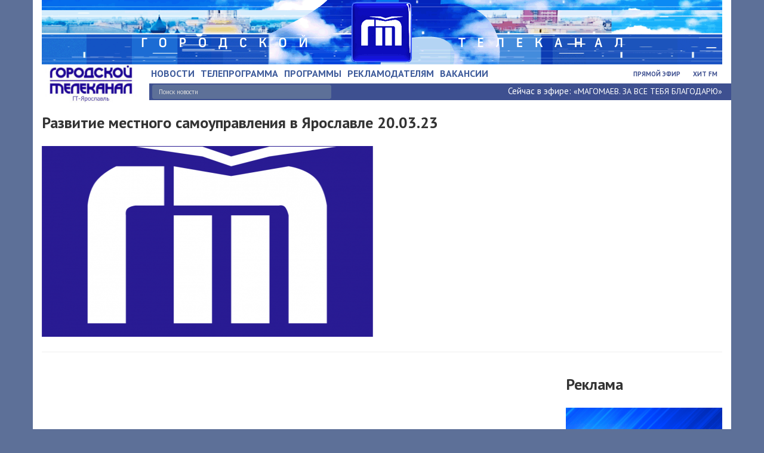

--- FILE ---
content_type: text/html; charset=UTF-8
request_url: https://gtk.tv/programs/item/1652/
body_size: 9023
content:
<!doctype html>
<html>
	<head>
		<title>ГТ - Программы</title>

		
	<meta name="791b55ed315bd97dd4761ac4b3b5692b" content="">
	<meta name="rp73e127f3a6ae48bc89dfb89da0b68f33" content="46d58b82e71fe375debceed79ad42b29" />
	<meta name="spr-verification" content="90ba2f952e0d4cd" />
	

		<meta name='yandex-verification' content='71ae51fb0d0c6c49' />
		<meta charset="utf-8">

		<meta name="viewport" content="width=device-width, initial-scale=1">
		<meta property="og:title" content="Программы" /> 
		<meta property="og:description" content="" /> 
		<meta property="og:image" content="" />
		<meta property="og:url" content="https://gtk.tv/" />
		<meta name="keywords" content="новости ярославля видео, новости ярославской области, городской телеканал, ">
		<meta name="keywords" content="городской телеканал, новости ярославля,новости ярославской области, свежие новости, видео">

		<link rel="shortcut icon" href="/favicon.ico" type="image/x-icon">
		<link rel="icon" href="/favicon.ico" type="image/x-icon">
		<link href="https://fonts.googleapis.com/css?family=PT+Sans:400,400i,700,700i&amp;subset=cyrillic" rel="stylesheet">
                <link rel="canonical" href="https://www.gtk.tv"/>

		<link rel="stylesheet" type="text/css" href="/cms/html/js/jquery-ui-1.10.2.custom/css/ui-lightness/jquery-ui-1.10.2.custom.css">
		<link rel="stylesheet" type="text/css" href="/html/bootstrap/css/bootstrap.min.css"> 
		<link rel="stylesheet" type="text/css" href="/html/bootstrap/css/bootstrap-theme.min.css"> 
		<link rel="stylesheet" type="text/css" href="/html/css/custom.css">

		<link rel="stylesheet" type="text/css" href="https://code.jquery.com/ui/1.10.3/themes/smoothness/jquery-ui.css">
		<link rel="stylesheet" type="text/css" href="/html/css/animate.css">

		<!-- <script async src="https://w.uptolike.com/widgets/v1/zp.js?pid=1346831" type="text/javascript"></script> -->
		<!-- <link rel="stylesheet" type="text/css" href=">bootstrap/css/bootstrap.css">
		<link rel="stylesheet" type="text/css" href="bootstrap/css/bootstrap-responsive.css"> -->

		<!-- <link rel="stylesheet" type="text/css" href="/html/css/custom-scrollbar-plugin/jquery.mCustomScrollbar.css"> -->
		<!-- <link rel="stylesheet" type="text/css" href="/html/css/style.css"> -->



		<!-- <script src="/html/css/custom-scrollbar-plugin/jquery.mCustomScrollbar.js"></script> -->


		<!-- <link rel="stylesheet" type="text/css" href="/html/highslide/highslide.css"> -->
		<!-- <script src="/html/highslide/highslide.min.js"></script> -->

		<link href="/html/MediaElementJS/mediaelementplayer.min.css" rel="Stylesheet" />
		<link href="/html/MediaElementJS/mejs-skins.css" rel="Stylesheet" />

		<!-- <script async src="https://w.uptolike.com/widgets/v1/zp.js?pid=1344087" type="text/javascript"></script> -->
		<!-- <script src="https://use.fontawesome.com/8372eca7e4.js"></script> -->


		<!-- Bootstrap -->
		<script src="//ajax.googleapis.com/ajax/libs/jquery/1.10.2/jquery.min.js"></script>
		<script src="/html/bootstrap/js/bootstrap.js"></script>

		<!-- Owl -->
		<link rel="stylesheet" type="text/css" href="/html/lib/owl.carousel.min.css">
		<link rel="stylesheet" type="text/css" href="/html/lib/owl.theme.default.min.css">
		<script src="/html/lib/owl.carousel.min.js"></script>

		<!-- JQ UI -->
		<script src="https://code.jquery.com/ui/1.10.3/jquery-ui.js"></script>
		
		<!-- JQ Slides -->
		<script src="/html/js/jquery.slides.min.js"></script>


		<script src="/html/js/custom.js"></script>

		<script src="/cms/html/js/j.js"></script>

		<script src="/html/MediaElementJS/mediaelement-and-player.js"></script>
<!-- Global site tag (gtag.js) - Google Analytics -->
<script async src="https://www.googletagmanager.com/gtag/js?id=UA-67360648-1"></script>
<script>
  window.dataLayer = window.dataLayer || [];
  function gtag(){dataLayer.push(arguments);}
  gtag('js', new Date());

  gtag('config', 'UA-67360648-1');
</script>


	</head>

	<body>
		<script src="/html/js/nanobar.js"></script>
	    <header>
			<div class="container">
				<div class="row">
					<div class="col-xs-12 col-sm-12 col-md-12 col-lg-12">
						<div class="headslider adversting-block-header">
						<a href="https://www.gtk.tv/news">
							<img src="/html/image/v2/optimize.gif" class="img-responsive" alt="">
						</a>
						</div>
					</div>
				</div>	
				<div class="row">
					<div class="col-xs-4 col-sm-3 col-md-2">
						<div id="logo_wrap">
							<a href="/">
								<img src="/html/image/v2/logo.jpg" class="img-responsive" alt="">
							</a>
						</div>
					</div>
					
					<div class="col-xs-6 col-sm-7  hidden-md hidden-lg ">
						<div class="mobile secondary-menu">
							<ul>
								
                <li><a href="/hitfm/">Хит FM</a></li>               
                <li><a href="/live2/">Прямой эфир</a></li>
        
							</ul>
						</div>
					</div>

					<div class="col-xs-2 col-sm-2  hidden-md hidden-lg hidden-lg">
				   		<a href="#" id="pull"></a>  
					</div>


					<!-- <div class="col-xs-8 col-sm-9 hidden-md hidden-lg">
						<div class="row">
							
							
						
						</div>

					</div> -->


					<div class="hidden-xs hidden-sm col-xs-8 col-sm-9 col-md-10">
						<!--div class="row info-top-block italic"-->
							
							
							
							
							
							<!--<div class="col-md-2 col-lg-2">
								<p class="header-traffic">
									<img src="/html/image/v2/traffic.png" alt="" class="pd-right-5px">
									<span><a target="_blank" href="https://yandex.ru/maps/-/C6etYFIM">Пробки</a></span>
								</p>
							</div>-->
						<!--/div-->

						<div class="row main-menu-top">
							<div class="col-md-8 col-lg-7 col-no-padding col-padding-left-menu">
								<div id="main-menu">
									<ul>
										<li class=""><a href="/news/"><span>Новости</span></a></li>
    
<li class=""><a href="/TVProgram/"><span>Телепрограмма</span></a></li>
    
<li class="active"><a href="/programs/"><span>Программы</span></a></li>
    
<li class=""><a href="/projects/"><span>Рекламодателям</span></a></li>
    
<li class=""><a href="/vacansy/"><span>Вакансии</span></a></li>
<li class="my-navbar-line vacansy"><a>&nbsp;</a></li>    
<li class=""><a href="/foto/"><span></span></a></li>
<li class="my-navbar-line foto"><a>&nbsp;</a></li>    

									</ul>
								</div>
							</div>
							<div class="col-md-4 col-lg-5">
								<div class="secondary-menu">
									<ul>
										
                <li><a href="/hitfm/">Хит FM</a></li>               
                <li><a href="/live2/">Прямой эфир</a></li>
        
									</ul>
								</div>
							</div>
						</div>

						<div class="row line-under-menu">
							<div class="col-md-8 col-lg-7 col-no-padding col-padding-left-menu"> 
								<form class="section-document-search" action="/news/">
									<input class="top-new-search-input" type="text" name="news-search" value="" placeholder="Поиск новости">
								</form>
							</div>
							<div class="col-md-4 col-lg-5">
								            <p id="now-on-tv">Сейчас в эфире: <span> <a href="/TVProgram/">«МАГОМАЕВ. ЗА ВСЕ ТЕБЯ БЛАГОДАРЮ»</a> </span></p>
        
							</div>							
						</div>
					</div>

				</div>
				<div class="row">
					
					<div class="col-xs-12 col-sm-12 hidden-md hidden-lg">
							<nav id="sand-menu" class="clearfix" style="display:none;">  
							    <ul class="clearfix">  
							        <li class=""><a href="/news/"><span>Новости</span></a></li>
    
<li class=""><a href="/TVProgram/"><span>Телепрограмма</span></a></li>
    
<li class="active"><a href="/programs/"><span>Программы</span></a></li>
    
<li class=""><a href="/projects/"><span>Рекламодателям</span></a></li>
    
<li class=""><a href="/vacansy/"><span>Вакансии</span></a></li>
<li class="my-navbar-line vacansy"><a>&nbsp;</a></li>    
<li class=""><a href="/foto/"><span></span></a></li>
<li class="my-navbar-line foto"><a>&nbsp;</a></li>    
  
							    </ul>  
							</nav>  
					</div>
				</div>

			</div>

	        <!-- __old_header_menu.php -->

	    </header>
    
		<div class="body">
	    	<div class="container">
			
        	<!--[document-top]-->
        	
	<!-- Разрываем контейнер для полноэкранного бэкграунда -->
	  	</div>
	</div>
	
	<section class="document gtk-programs-one">
		<div class="container">
		    <div class="row">
		    	<div class="col-md-12">
			        <h1>Развитие местного самоуправления в Ярославле 20.03.23</h1>
		    	</div>
		    	<div class="col-md-6">
			        <div class="gtk-news-image-main">
		         		<img   src="/cms/files/resize/570_320_full_0_9be84b30ba9eed16e92e51443841165f.png" width="570" height="320" alt="">			        </div>
				</div>
		    	
		    	<div class="col-md-6 detail-bl-desc">

			        <p><iframe src="https://vk.com/video_ext.php?oid=-45919187&amp;id=456240458&amp;hash=daafa86ca49b5677&amp;hd=2" width="556" height="313" frameborder="0" allowfullscreen="allowfullscreen"></iframe></p>					
			        <!-- <div style="padding-bottom:15px;">
			        				        				        				        				        				        				        </div> -->

			       
					
			        
			        <div id="mc-container"></div>
					<script type="text/javascript">
			        // var mcSite = '25407';
			        // (function() {
			        //     var mc = document.createElement('script');
			        //     mc.type = 'text/javascript';
			        //     mc.async = true;
			        //     mc.src = '//cackle.me/mc.widget-min.js';
			        //     (document.getElementsByTagName('head')[0] || document.getElementsByTagName('body')[0]).appendChild(mc);
			        // })();
			        
			        </script>

			       <!--  <div id="mc-container"></div>
			        <script type="text/javascript">
			        cackle_widget = window.cackle_widget || [];
			        cackle_widget.push({widget: 'Comment', id: 52912});
			        (function() {
			            var mc = document.createElement('script');
			            mc.type = 'text/javascript';
			            mc.async = true;
			            mc.src = ('https:' == document.location.protocol ? 'https' : 'http') + '://cackle.me/widget.js';
			            var s = document.getElementsByTagName('script')[0]; s.parentNode.insertBefore(mc, s.nextSibling);
			        })();
			        </script>
			        <a id="mc-link" href="http://cackle.me">Комментарии для сайта <b style="color:#4FA3DA">Cackl</b><b style="color:#F65077">e</b></a> -->

		    	</div>

				<div class="col-md-12">
					<hr class="hr-styled">
				</div>

				
		    	<div class="col-xs-12 col-md-9">
		    		
		    	</div>

	        	<div class="col-xs-12 col-md-3 adversting-block-1">
	        		<div class="col-md-12 col-no-padding">
						<h1>Реклама</h1>
					</div>

		        	<div class="row col-no">
						<div class="col-xs-12 col-sm-12 col-md-12">
		        		
		        		                        <!-- col-no-padding -->
                        <div class="col-xs-12 col-sm-6 col-md-12 col-no-padding" data-ek="">                            
                            <a target="_blank" rel="nofollow" href="http://gtk.tv/live2/">
                                <div class="document-advertising" style="display: block!important;">
                                    <img src="/cms/files/save-img/ru/4716dd3c5ed41717bb86deecf46200d3.gif">                                </div>
                            </a>  
                        </div>
                                                <!-- col-no-padding -->
                        <div class="col-xs-12 col-sm-6 col-md-12 col-no-padding" data-ek="">                            
                            <a target="_blank" rel="nofollow" href="https://t.me/gt_tv">
                                <div class="document-advertising" style="display: block!important;">
                                    <img src="/cms/files/save-img/ru/4b853f10a76f9a4314b104d06633322c.gif">                                </div>
                            </a>  
                        </div>
                                                <!-- col-no-padding -->
                        <div class="col-xs-12 col-sm-6 col-md-12 col-no-padding" data-ek="">                            
                            <a target="_blank" rel="nofollow" href="http://www.gtk.tv/gtk/advertsite/">
                                <div class="document-advertising" style="display: block!important;">
                                    <img src="/cms/files/save-img/ru/8e7060c89bfde47d7914462c65fbd749.gif">                                </div>
                            </a>  
                        </div>
                                                <!-- col-no-padding -->
                        <div class="col-xs-12 col-sm-6 col-md-12 col-no-padding" data-ek="">                            
                            <a target="_blank" rel="nofollow" href="https://vk.com/hitfmyar">
                                <div class="document-advertising" style="display: block!important;">
                                    <img   src="/cms/files/resize/270_146_full_0_c5329423f4674abc4e3073d7556a063b.png" width="270" height="146" alt="">                                </div>
                            </a>  
                        </div>
                                                <!-- col-no-padding -->
                        <div class="col-xs-12 col-sm-6 col-md-12 col-no-padding" data-ek="">                            
                            <a target="_blank" rel="nofollow" href="https://goodgrad.ru/project/tvericy/">
                                <div class="document-advertising" style="display: block!important;">
                                    <img   src="/cms/files/resize/240_400_full_0_3aa825c69559d0bec8962dc89976a540.jpg" width="240" height="400" alt="">                                </div>
                            </a>  
                        </div>
                                                <!-- col-no-padding -->
                        <div class="col-xs-12 col-sm-6 col-md-12 col-no-padding" data-ek="">                            
                            <a target="_blank" rel="nofollow" href="https://korsgroup-yar-tank.ru/models/tank-300/tank-300mmc">
                                <div class="document-advertising" style="display: block!important;">
                                    <img   src="/cms/files/resize/240_400_full_0_c81765f96fb39546358d7ea78ef5fc87.jpg" width="240" height="400" alt="">                                </div>
                            </a>  
                        </div>
                        						</div>
						
						<div class="col-xs-12 col-sm-12 col-md-12">
							
							            <div class="news-market">
                <div class="document-top">
                    <h2><a href="/news-market/">Новости рынка</a></h2>
                </div>
                <div class="document-content">
                    <div class="gtk-news">
                                                    <div class="gtk-news-item" >
                                <div class="gtk-news-right">
                                    <h3 onClick="location.href = '/news-market/?id=1106';">
                                            <a rel="nofollow" href="/news-market/?id=1106">Лучшие места в Цирке Вернадского: как выбрать и где купить билеты</a>
                                    </h3>
                                    

                                    <div class="market-news-date">
                                        10.12.2025 14:58                                    </div>
                                </div>
                            </div>
                                                        <div class="gtk-news-item" >
                                <div class="gtk-news-right">
                                    <h3 onClick="location.href = '/news-market/?id=1105';">
                                            <a rel="nofollow" href="/news-market/?id=1105">Колледжи анимации в Москве: программы обучения и карьерные перспективы</a>
                                    </h3>
                                    

                                    <div class="market-news-date">
                                        09.12.2025 15:12                                    </div>
                                </div>
                            </div>
                                                        <div class="gtk-news-item" >
                                <div class="gtk-news-right">
                                    <h3 onClick="location.href = '/news-market/?id=1104';">
                                            <a rel="nofollow" href="/news-market/?id=1104">Приходите, в «Эксперт»!</a>
                                    </h3>
                                    

                                    <div class="market-news-date">
                                        31.10.2025 14:43                                    </div>
                                </div>
                            </div>
                                                        <div class="gtk-news-item" >
                                <div class="gtk-news-right">
                                    <h3 onClick="location.href = '/news-market/?id=1103';">
                                            <a rel="nofollow" href="/news-market/?id=1103">Обязательно ли КАСКО при автокредите</a>
                                    </h3>
                                    

                                    <div class="market-news-date">
                                        10.10.2025 17:57                                    </div>
                                </div>
                            </div>
                                                        <div class="gtk-news-item" >
                                <div class="gtk-news-right">
                                    <h3 onClick="location.href = '/news-market/?id=1102';">
                                            <a rel="nofollow" href="/news-market/?id=1102">Приглашаем жителей Ярославской области проверить знания о промышленности региона</a>
                                    </h3>
                                    

                                    <div class="market-news-date">
                                        24.09.2025 15:16                                    </div>
                                </div>
                            </div>
                                                    <div class="clear"></div>
                    </div>
                </div>
            </div>
            	

						</div>
		        		
		        	</div>
	        	</div>

		    </div>

	    </div>
    	
    </section>
	
	<!-- Открываем конейнер после полноэкранного -->
    <div class="body">
	    	<div class="container">

    
			
			</div>
		</div>

    	<section class="document">
	    	<div class="container">

	    		<div class="row mainanch">
		        	<div class="col-xs-12 col-sm-12 col-md-12 col-lg-12 partners-main">
		        		
		        		            <div class="slider-container"><h2>Партнеры</h2>
                <div class="owl-carousel" id="OwlCarousel">
                                    </div>
            </div>
        
<!-- Yandex.RTB R-A-159178-2 
<div id="yandex_rtb_R-A-159178-2"></div>
<script type="text/javascript">
    (function(w, d, n, s, t) {
        w[n] = w[n] || [];
        w[n].push(function() {
            Ya.Context.AdvManager.render({
                blockId: "R-A-159178-2",
                renderTo: "yandex_rtb_R-A-159178-2",
                async: true
            });
        });
        t = d.getElementsByTagName("script")[0];
        s = d.createElement("script");
        s.type = "text/javascript";
        s.src = "//an.yandex.ru/system/context.js";
        s.async = true;
        t.parentNode.insertBefore(s, t);
    })(this, this.document, "yandexContextAsyncCallbacks");
</script>
-->
		        	</div>
	    		</div>	

	     		<!-- __osnova.php -->
	        </div>
	    </section>





<footer>

	    	<div class="container">
			             <div class="">
               
                        <div class="row">

                            <div class="col-md-6 f-menu">
                                <ul>
                                    <li><a href="/gtk/ob_kanale/">О канале</a></li><li><a href="/gtk/services/">Услуги</a></li><li><a href="/gtk/submit_news/">Сообщить новость</a></li><li><a href="/gtk/contacts/">Контакты</a></li><li><a href="/gtk/advertsite/">Реклама</a></li><li><a href="/gtk/UMVD/"></a></li>                                </ul>
                            </div>

                            <div class="col-md-3 f-soc">
                                <ul>
                                    <li><a target="_blank" rel="nofollow" href="https://vk.com/gtk_yar"><img src="/html/image/v2/footer-book-icon-01.png"></a></li>
                                    <li><a target="_blank" rel="nofollow" href="http://www.odnoklassniki.ru/group/56881903239222"><img src="/html/image/v2/footer-book-icon-02.png"></a></li>
                                    <li><a target="_blank" rel="nofollow" href="https://t.me/gt_tv"><img src="/html/image/v2/_footer-book-icon-04.png"></a></li>
                                    <li><a target="_blank" rel="nofollow"  href="http://www.youtube.com/user/GTKYar?feature=guide"><img src="/html/image/v2/footer-book-icon-05.png"></a></li>
                                </ul>
                            </div>
                            
                            
                            <div class="col-md-3 f-counter">
                                <!-- begin of Top100 code -->

                                <script id="top100Counter" type="text/javascript" src="https://counter.rambler.ru/top100.jcn?4414281"></script>
                                <noscript>
                                    <span>
                                        <a href="https://top100.rambler.ru/navi/4414281/">
                                            <img src="https://counter.rambler.ru/top100.cnt?4414281" alt="Rambler's Top100" border="0" />
                                        </a>
                                    </span>
                                </noscript>
                                <!-- end of Top100 code -->

                                <!--LiveInternet counter-->
                                <script type="text/javascript">
                                    document.write('<img src="https://counter.yadro.ru/hit?r'+
                                    escape(document.referrer)+((typeof(screen)=='undefined')?'':
                                    ';s'+screen.width+'*'+screen.height+'*'+(screen.colorDepth?
                                    screen.colorDepth:screen.pixelDepth))+';u'+escape(document.URL)+
                                    ';'+Math.random()+
                                    '" width=1 height=1 alt="">')    
                                </script><!--/LiveInternet-->

                                <!--LiveInternet counter-->
                                    <script type="text/javascript">
                                        document.write("<a href='https://www.liveinternet.ru/click' "+
                                        "target=_blank><img src='//counter.yadro.ru/hit?t14.2;r"+
                                        escape(document.referrer)+((typeof(screen)=="undefined")?"":
                                        ";s"+screen.width+"*"+screen.height+"*"+(screen.colorDepth?
                                        screen.colorDepth:screen.pixelDepth))+";u"+escape(document.URL)+
                                        ";h"+escape(document.title.substring(0,80))+";"+Math.random()+
                                        "' alt='' title='LiveInternet: показано число просмотров за 24"+
                                        " часа, посетителей за 24 часа и за сегодня' "+
                                        "border='0' width='88' height='31'></a>")
                                    </script>
                                <!--/LiveInternet-->

                                <!-- Yandex.Metrika informer -->
                                    <!--noindex-->
                                    <span>
                                        <a href="https://metrika.yandex.ru/stat/?id=16441216&from=informer"
                                        target="_blank" rel="nofollow">
                                        <img src="//bs.yandex.ru/informer/16441216/3_1_FFFFFFFF_EFEFEFFF_0_pageviews"
                                        style="width:78px; height:27px; border:0;" alt="Яндекс.Метрика" title="Яндекс.Метрика: данные за сегодня (просмотры, визиты и уникальные посетители)" onclick="try{Ya.Metrika.informer({i:this,id:16441216,type:0,lang:'ru'});return false}catch(e){}"/>
                                        </a>
                                    </span>
                                    <!--/noindex-->
                                <!-- /Yandex.Metrika informer -->
                                
                                <!-- Yandex.Metrika counter -->
                                <script type="text/javascript">
                                (function (d, w, c) {
                                    (w[c] = w[c] || []).push(function() {
                                        try {
                                            w.yaCounter16441216 = new Ya.Metrika({id:16441216, enableAll: true, webvisor:true});
                                        } catch(e) { }
                                    });
                                    
                                    var n = d.getElementsByTagName("script")[0],
                                        s = d.createElement("script"),
                                        f = function () { n.parentNode.insertBefore(s, n); };
                                    s.type = "text/javascript";
                                    s.async = true;
                                    s.src = (d.location.protocol == "https:" ? "https:" : "http:") + "//mc.yandex.ru/metrika/watch.js";

                                    if (w.opera == "[object Opera]") {
                                        d.addEventListener("DOMContentLoaded", f);
                                    } else { f(); }
                                })(document, window, "yandex_metrika_callbacks");
                                </script>

                                <noscript><div><img src="//mc.yandex.ru/watch/16441216" style="position:absolute; left:-9999px;" alt="" /></div></noscript>
                                <!-- /Yandex.Metrika counter -->

                            </div>

                        </div>


                        <div class="row">

                           <div class="col-md-10 f-info" style="text-align: left;">
<p>&copy; 2000–2026 АО «Городской телеканал» При использовании материалов активная ссылка обязательна.</p>
<span style="font-size: 10px;display: block;">
<p>Учредитель: Акционерное общество «Городской телеканал»</p>

<p>Главный редактор сетевого издания<br>
Барабанов Илья Николаевич</p>

<p>Регистрационный номер: Эл № ФС77-90370 от 01 декабря 2025 года, «Городской телеканал. Ярославская область» сетевое издание. Выдано Федеральной службой по надзору в сфере связи, информационных технологий и массовых коммуникаций (Роскомнадзор). Все права на любые материалы, опубликованные на сайте, защищены в соответствии с российским и международным законодательством об авторском праве и смежных правах. Любое использование текстовых, фото, аудио и видеоматериалов возможно только с согласия правообладателя. Для детей старше 16 лет.</p>

<p>На сайте gtk.tv в целях функционирования осуществляется сбор метаданных пользователей (cookie, данные об IP - адресе и местоположении). Оставаясь на сайте, пользователь подтверждает свое согласие на обработку этих персональных данных. В случае своего несогласия, пользователь должен покинуть сайт.</p>

<p>Контакты: отдел новостей +7 (4852) 72-11-70, реклама +7 (4852) 30-18-03 | reklama@gtk.tv</p>
</span>
    
                            </div>
                            

                            <div class="col-md-2 f-gb" >
                                <div class="gtk-news-rt" >16+</div>&nbsp;
                                <noindex><a rel="nofollow" target="_blank" href="http://greenbrown.ru/"><img src="/html/image/footer-gb.png"></a></noindex>
                                <div style="height:10px;"></div>
                            </div>

                        </div>
                 
            </div>



                        <script>
                    function close_full_ad ()
                    {
                        $('#full-a1,#full-a2,#full-a3').css({'display':'none'});
                    }
                    
                    setTimeout(close_full_ad,10000);
                </script>
            <!--
                <div id="full-a1" style="position:fixed; top:0px; left:0px; width:100%; height:100%; z-index:10001; background:black; opacity:0.8;"></div>
                <a id="full-a2" style="position:fixed; top:0px; left:0px; width:100%; height:100%; z-index:10002; background:url(/cms/files/save-img/ru/) no-repeat center;" href=""></a>
                <div onClick="close_full_ad();" id="full-a3" style="position:fixed; top:0px; left:0px; width:100%; z-index:10003; padding:5px 0px; text-align:right; background:white; cursor:pointer;">Закрыть&nbsp;&nbsp;&nbsp;&nbsp;</div>

                
				 <!-- __footer.php -->
			</div> 
	    </footer>
	



		



		
		<script>
		var colorbar = new Nanobar({classname: 'nb-first'});
		var colorbars = new Nanobar({classname: 'nb-second'});
		
			colorbar.go(100);
			colorbars.go(100);
		</script>


	</body>
</html>


--- FILE ---
content_type: text/css
request_url: https://gtk.tv/html/MediaElementJS/mejs-skins.css
body_size: 1332
content:
/* TED player */
.mejs-container.mejs-ted {

}
.mejs-ted .mejs-controls {
	background: #eee;
	height: 65px;
}

.mejs-ted .mejs-button,
.mejs-ted .mejs-time {
	position: absolute;
	background: #ddd;
}
.mejs-ted .mejs-controls .mejs-time-rail .mejs-time-total {
	background-color: none;
	background: url(controls-ted.png) repeat-x 0 -52px;
	height: 6px;
}
.mejs-ted .mejs-controls .mejs-time-rail .mejs-time-buffering {
	height: 6px;
}
.mejs-ted .mejs-controls .mejs-time-rail .mejs-time-loaded {
	background-color: none;
	background: url(controls-ted.png) repeat-x 0 -52px;
	width: 0;
	height: 6px;
}
.mejs-ted .mejs-controls .mejs-time-rail .mejs-time-current {
	width: 0;
	height: 6px;
	background-color: none;
	background: url(controls-ted.png) repeat-x 0 -59px;
}
.mejs-ted .mejs-controls .mejs-time-rail .mejs-time-handle  {
	display: block;
	margin: 0;
	width: 14px;
	height: 21px;
	top: -7px;
	border: 0;
	background: url(controls-ted.png) no-repeat 0 0;	
}
.mejs-ted .mejs-controls .mejs-time-rail .mejs-time-float {	
	display: none;
}
.mejs-ted .mejs-controls .mejs-playpause-button  {
	top: 29px;
	left: 9px;
	width: 49px;
	height: 28px;
}
.mejs-ted .mejs-controls .mejs-playpause-button  button {
	width: 49px;
	height: 28px;
	background: url(controls-ted.png) no-repeat -50px -23px;
	margin: 0;
	padding: 0;
}
.mejs-ted .mejs-controls .mejs-pause button  {
	background-position: 0 -23px;
}

.mejs-ted .mejs-controls .mejs-fullscreen-button  {
	top: 34px;
	right: 9px;
	width: 17px;
	height: 15px;
	background : none;
}
.mejs-ted .mejs-controls .mejs-fullscreen-button  button {
	width: 19px;
	height: 17px;
	background: transparent url(controls-ted.png) no-repeat 0 -66px;
	margin: 0;
	padding: 0;
}
.mejs-ted .mejs-controls .mejs-unfullscreen  button {
	background: transparent url(controls-ted.png) no-repeat -21px -66px;
	margin: 0;
	padding: 0;
}
.mejs-ted .mejs-controls .mejs-volume-button  {
	top: 30px;
	right: 35px;
	width: 24px;
	height: 22px;
}
.mejs-ted .mejs-controls .mejs-mute button {
	background: url(controls-ted.png) no-repeat -15px 0;
	width: 24px;
	height: 22px;
	margin: 0;
	padding: 0;
}
.mejs-ted .mejs-controls .mejs-unmute button {
	background: url(controls-ted.png) no-repeat -40px 0;
	width: 24px;
	height: 22px;
	margin: 0;
	padding: 0;	
}
.mejs-ted  .mejs-controls .mejs-volume-button .mejs-volume-slider {
	background: #fff;
	border: solid 1px #aaa;
	border-width: 1px 1px 0 1px;
	width: 22px;
	height: 65px;
	top: -65px;
}
.mejs-ted  .mejs-controls .mejs-volume-button .mejs-volume-total {
	background: url(controls-ted.png) repeat-y -41px -66px;
	left: 8px;
	width: 6px;
	height: 50px;
}
.mejs-ted  .mejs-controls .mejs-volume-button .mejs-volume-current {
	left: 8px;
	width: 6px;	
	background: url(controls-ted.png) repeat-y -48px -66px;
	height: 50px;
}

.mejs-ted  .mejs-controls .mejs-volume-button .mejs-volume-handle {
	display: none;
}

.mejs-ted .mejs-controls .mejs-time span {
	color: #333;
}
.mejs-ted .mejs-controls .mejs-currenttime-container  {
	position: absolute;
	top: 32px;
	right: 100px;
	border: solid 1px #999;
	background: #fff;
	color: #333;
	padding-top: 2px;
	border-radius: 3px;
	color: #333;
}
.mejs-ted .mejs-controls .mejs-duration-container  {

	position: absolute;
	top: 32px;
	right: 65px;
	border: solid 1px #999;
	background: #fff;
	color: #333;
	padding-top: 2px;
	border-radius: 3px;
	color: #333;
}

.mejs-ted .mejs-controls .mejs-time  button{
	color: #333;
}
.mejs-ted .mejs-controls .mejs-captions-button {
	display: none;
}
/* END: TED player */


/* WMP player */
.mejs-container.mejs-wmp {

}
.mejs-wmp .mejs-controls {
	background: transparent url(controls-wmp-bg.png) center 16px no-repeat;
	height: 65px;
}

.mejs-wmp .mejs-button,
.mejs-wmp .mejs-time {
	position: absolute;
	background: transparent;
}
.mejs-wmp .mejs-controls .mejs-time-rail .mejs-time-total {
	background-color: transparent;
	border: solid 1px #ccc;
	height: 3px;
}
.mejs-wmp .mejs-controls .mejs-time-rail .mejs-time-buffering {
	height: 3px;
}
.mejs-wmp .mejs-controls .mejs-time-rail .mejs-time-loaded {
	background-color: rgba(255,255,255,0.3);
	width: 0;
	height: 3px;
}
.mejs-wmp .mejs-controls .mejs-time-rail .mejs-time-current {
	width: 0;
	height: 1px;
	background-color: #014CB6;
	border: solid 1px #7FC9FA;
	border-width: 1px 0;
	border-color: #7FC9FA #fff #619FF2 #fff;
}
.mejs-wmp .mejs-controls .mejs-time-rail .mejs-time-handle  {
	display: block;
	margin: 0;
	width: 16px;
	height: 9px;
	top: -3px;
	border: 0;
	background: url(controls-wmp.png) no-repeat 0 -80px;	
}
.mejs-wmp .mejs-controls .mejs-time-rail .mejs-time-float {	
	display: none;
}
.mejs-wmp .mejs-controls .mejs-playpause-button  {
	top: 10px;
	left: 50%;
	margin: 10px 0 0 -20px;	
	width: 40px;
	height: 40px;
	
}
.mejs-wmp .mejs-controls .mejs-playpause-button  button {
	width: 40px;
	height: 40px;
	background: url(controls-wmp.png) no-repeat 0 0;	
	margin: 0;
	padding: 0;
}
.mejs-wmp .mejs-controls .mejs-pause button  {
	background-position: 0 -40px;
}

.mejs-wmp .mejs-controls .mejs-currenttime-container  {
	position: absolute;
	top: 25px;
	left: 50%;
	margin-left: -93px;
}
.mejs-wmp .mejs-controls .mejs-duration-container  {
	position: absolute;
	top: 25px;
	left: 50%;
	margin-left: -58px;
}


.mejs-wmp .mejs-controls .mejs-volume-button  {
	top: 32px;
	right: 50%;
	margin-right: -55px;
	width: 20px;
	height: 15px;
}
.mejs-wmp .mejs-controls .mejs-volume-button button {
	margin: 0;
	padding: 0;
	background: url(controls-wmp.png) no-repeat -42px -17px;
	width: 20px;
	height: 15px;
}
.mejs-wmp .mejs-controls .mejs-unmute button {
	margin: 0;
	padding: 0;
	background: url(controls-wmp.png) no-repeat -42px 0;
	width: 20px;
	height: 15px;
}
.mejs-wmp .mejs-controls .mejs-volume-button .mejs-volume-slider {
	background: rgba(102,102,102,0.6);
}

.mejs-wmp .mejs-controls .mejs-fullscreen-button  {
	top: 32px;
	right: 50%;
	margin-right: -82px;
	width: 15px;
	height: 14px;
}
.mejs-wmp .mejs-controls .mejs-fullscreen-button  button {
	margin: 0;
	padding: 0;
	background: url(controls-wmp.png) no-repeat -63px 0;
	width: 15px;
	height: 14px;
}
.mejs-wmp .mejs-controls .mejs-captions-button {
	display: none;
}
/* END: WMP player */



